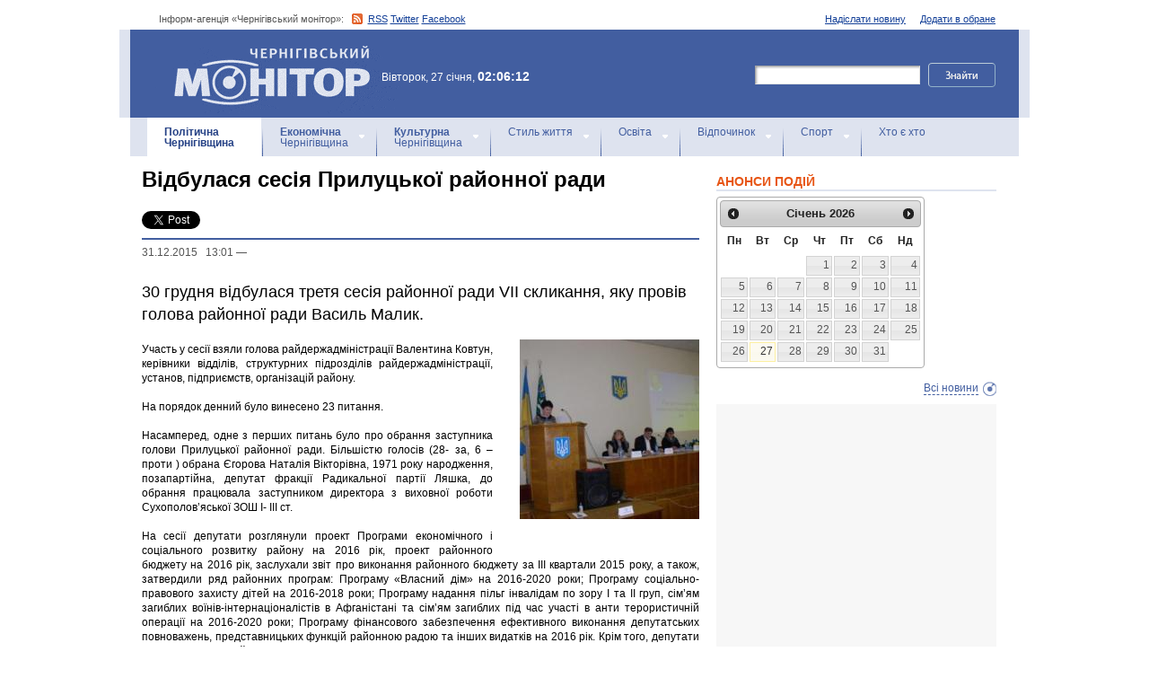

--- FILE ---
content_type: text/html; charset=windows-1251
request_url: https://www.monitor.cn.ua/ua/politics/41460
body_size: 8709
content:
<!DOCTYPE html PUBLIC "-//W3C//DTD XHTML 1.0 Transitional//EN"
        "http://www.w3.org/TR/xhtml1/DTD/xhtml1-transitional.dtd">
<html xmlns="http://www.w3.org/1999/xhtml">
<html xmlns:fb="http://ogp.me/ns/fb#">

<head>
<title>Відбулася сесія Прилуцької районної ради</title>
<!-- metas -->
<meta http-equiv="Content-Type" content="text/html; charset=windows-1251" />
<meta http-equiv="Content-Language" content="ru" />
<meta name="copyright" content="copyright 2018 monitor.cn.ua" />
<meta name="description" content="30 грудня відбулася третя сесія районної ради VІІ скликання, яку провів голова районної ради Василь Малик." />
<meta name="keywords" content="" />
<meta name="author" content="Інформ-агенція «Чернігівський монітор» - monitor.cn.ua"/>
<meta name="robots" content="all" />
<meta property="og:title" content="Відбулася сесія Прилуцької районної ради" />
<meta property="og:description" content="30 грудня відбулася третя сесія районної ради VІІ скликання, яку провів голова районної ради Василь Малик." />
<meta property="og:type" content="politician" />
<meta property="og:url" content="https://" />
<meta property="og:image" content="https:///uploads/12820-s.jpg" />
<meta property="og:site_name" content="Чернігівський монітор" />
<meta property="fb:admins" content="100002761823773" />
<meta name="google-site-verification" content="cHDdAVVXD7tt76yH2IIAeuPlqzQ5-kzcaTuJfn4xAB4" />
<meta name='yandex-verification' content='640e0d85a380d2a2' />
<link rel="Shortcut Icon" type="image/x-icon" href="/favicon.ico" />
<!-- links -->
<link rel="stylesheet" type="text/css" media="screen,projection" href="/css/master.css" />
<link rel="stylesheet" type="text/css" media="print" href="/css/print.css" />
<link rel="alternate" type="application/rss+xml" title="Інформ-агенція «Чернігівський монітор» - rss" href="https://monitor.cn.ua/news.xml" />

<script src="https://ajax.googleapis.com/ajax/libs/jquery/1.6.4/jquery.js" type="text/javascript" charset="utf-8"></script>
<script src="https://ajax.googleapis.com/ajax/libs/jqueryui/1.8/jquery-ui.min.js"></script>
<script src="/js/jquery.ui.datepicker-uk.js"></script>
<link href="/css/jquery-ui.css" rel="stylesheet" type="text/css"/>
<script src="/js/cufon-yui.js" type="text/javascript" charset="utf-8"></script>
<script src="/js/CharterC_700.font.js" type="text/javascript" charset="utf-8"></script>
<script src="/js/jcarousellite_1.0.1.pack.js" type="text/javascript" charset="utf-8"></script>
<script src="/js/common.js" type="text/javascript" charset="utf-8"></script>
<script type="text/javascript" src="/js/jquery.featureList-1.0.0.js"></script>
<script src="/js/jquery.pikachoose.js" type="text/javascript" charset="utf-8"></script>
<script language="javascript">
$(document).ready(
function (){
$("#pikame").PikaChoose({ carousel:true});
});
</script>

<!--[if lte IE 7]>
<link rel="stylesheet" type="text/css" media="screen,projection" href="/css/ie.css" />
<script src="/js/ie.js" type="text/javascript" charset="utf-8"></script>
<![endif]-->


<script type="text/javascript">
$(document).ready(function() {	

	//Show Banner
	$(".main_image .desc").show(); //Show Banner
	$(".main_image .block").animate({ opacity: 0.85 }, 1 ); //Set Opacity

	//Click and Hover events for thumbnail list
	$(".image_thumb ul li:first").addClass('active'); 
	$(".image_thumb ul li").click(function(){ 
		//Set Variables
		var imgAlt = $(this).find('img').attr("alt"); //Get Alt Tag of Image
		var imgTitle = $(this).find('a').attr("href"); //Get Main Image URL
		var imgDesc = $(this).find('.block').html(); 	//Get HTML of block
		var imgDescHeight = $(".main_image").find('.block').height();	//Calculate height of block	
		
		if ($(this).is(".active")) {  //If it's already active, then...
			return false; // Don't click through
		} else {
			//Animate the Teaser				
			$(".main_image .block").animate({ opacity: 0, marginBottom: -imgDescHeight }, 250 , function() {
				$(".main_image .block").html(imgDesc).animate({ opacity: 0.85,	marginBottom: "0" }, 250 );
				$(".main_image img").attr({ src: imgTitle , alt: imgAlt});
			});
		}
		
		$(".image_thumb ul li").removeClass('active'); //Remove class of 'active' on all lists
		$(this).addClass('active');  //add class of 'active' on this list only
		return false;
		
	}) .hover(function(){
		$(this).addClass('hover');
		}, function() {
		$(this).removeClass('hover');
	});
			
	//Toggle Teaser
	$("a.collapse").click(function(){
		$(".main_image .block").slideToggle();
		$("a.collapse").toggleClass("show");
	});
	
	
	
});//Close Function
</script>
<style>
div#feature_list {
			width: 620px;
			height: 319px;
			overflow: hidden;
			position: relative;
			 
		}

		div#feature_list ul {
			position: absolute;
			top: 0;
			list-style: none;	
			padding: 0;
			margin: 0;
		}

		ul#tabs {
			left: 0;
			z-index: 2;
			width: 280px;
		}

		ul#tabs li {
			font-size: 12px;
			font-family: Arial;
			 
		}
		
		ul#tabs li h3{
			font-size:10px;
			font-style:normal;
			}
		
		 

		ul#tabs li a {
			color: #425ea0;
			text-decoration: none;	
			display: block;
			font-style:italic;
			padding: 10px 25px 10px 10px;
			height: 60px;
			outline: none;
			background:  url('i/feature-tab.png') no-repeat;
		}

		ul#tabs li a:hover {
			text-decoration: underline;
		}

		ul#tabs li a.current {
			background:  url('i/feature-tab-current.png') no-repeat;
			color: #000;
		}
		
 		ul#tabs li a.current:hover {
			text-decoration: none;
			cursor: default;
		}

		ul#output {
			right: 0;
			margin:0; padding:0;
			width: 360px;
			height: 320px;
			position: relative; background:#e5edfe;
		}

		ul#output li {
			position: absolute;
			width: 360px;
			height:360px;
		}
			ul#output li p {
				display:none;

		}
		
		ul#output li:hover p {
				display:block;
				position:absolute;
				line-height:14px;
				width: 320px;
				padding:10px 10px 10px 40px;
				background:url(i/transparent.png) repeat;
				bottom:41px;
		}


		ul#output li a{  display:block; color:#fff; text-decoration:none}
	</style>
	<script language="javascript">
		$(document).ready(function() {

			$.featureList(
				$("#tabs li a"),
				$("#output li"), {
					start_item	:	1
				}
			);

			/*
			
			// Alternative

			
			$('#tabs li a').featureList({
				output			:	'#output li',
				start_item		:	1
			});

			*/

		});
		

	</script>
</head>

<body>



<div id="fb-root"></div>
<script>(function(d, s, id) {
  var js, fjs = d.getElementsByTagName(s)[0];
  if (d.getElementById(id)) return;
  js = d.createElement(s); js.id = id;
  js.src = "//connect.facebook.net/ru_RU/sdk.js#xfbml=1&version=v2.4&appId=170830226325048";
  fjs.parentNode.insertBefore(js, fjs);
}(document, 'script', 'facebook-jssdk'));</script>
<!-- BEGIN #topbanner --><div class="topbanner"><div class="in"></div></div>
<!-- END #topbanner -->	

<!-- BEGIN #header -->
<div class="header">
	<!-- BEGIN #assort -->
	<div class="in assort">
		<ul class="acts">
			<li><a href="#">Додати в обране</a></li>
			<li><a href="/ua/contacts">Надіслати новину</a></li>
 		</ul>
		<p><span class="date">Інформ-агенція «Чернігівський монітор»: </span> <a href="https://monitor.cn.ua/news.xml" class="rss">RSS</a> <a href="https://twitter.com/cgmonitor" rel="nofollow">Twitter</a> <a href="https://www.facebook.com/pages/%D0%A7%D0%B5%D1%80%D0%BD%D1%96%D0%B3%D1%96%D0%B2%D1%81%D1%8C%D0%BA%D0%B8%D0%B9-%D0%BC%D0%BE%D0%BD%D1%96%D1%82%D0%BE%D1%80/190576700970099" rel="nofollow">Facebook</a></p>
	</div>
	<!-- END #assort -->
	<!-- BEGIN #heading -->
	<div class="heading"><div class="in">
		<h1><a href="https://monitor.cn.ua/" title="Новини Чернігівщини">Інформ-агенція «Чернігівський монітор»<span></span></a></h1>
        <p class="time">Вівторок, 27 січня, <span>02:06:12</span></p>
		<form action="https://monitor.cn.ua/googlesearch" class="f-search" accept-charset="UTF-8">
<input type="hidden" name="cx" value="partner-pub-5061379040510625:14yxeoav19x" />
<input type="hidden" name="cof" value="FORID:10" />
<input type="hidden" name="ie" value="UTF-8" />
			<fieldset>
				<legend>Пошук</legend>
				<p class="row"><input type="text" id="ff1" class="inp" name="q" /> <input type="image" src="/i/search-btn.png" value="Шукати" /></p>
				<!--p class="advsearch"><a href="#">Разширений пошук</a></p-->
			</fieldset>
		</form>
	</div></div>
	<!-- END #heading -->
	<!-- BEGIN #nav -->
	<div class="nav"><div class="in">
		<ul class="navigation">
			<li><a href="/ua/politics" class="here" title="Чернігівський Політика"><strong>Політична</strong><br />Чернігівщина</a></li>      
			<li><a href="/ua/economics" title="Чернігівська Економіка"><strong>Економічна</strong><br />Чернігівщина</a></a></li>      
			<li><a href="/ua/culture" title="Чернігівська Культура"><strong>Культурна</strong><br />Чернігівщина</a></li>      
			<li><a href="/ua/style" title="Чернігівський Стиль життя">Стиль життя</a></li>      
			<li><a href="/ua/education" title="Чернігівський Освіта">Освіта</a></li>      
			<li><a href="/ua/rest" title="Чернігівський Відпочинок">Відпочинок</a></li>      
			<li><a href="/ua/sport" title="Чернігівський Спорт">Спорт</a></li>      
			<li class="last"><a href="/ua/characters" title="Хто є хто">Хто є хто</a></li>      
			
		</ul>
		
		
	</div></div>
	<!-- END #nav -->
</div>
<!-- END #header -->

<!-- BEGIN #page -->
<div class="page section-page"><div class="in">

	<!-- BEGIN #content -->
	<div class="content" style="position:relative;">
		<div style="padding:10px; text-align:center; display:block; margin-top:100px; width:310px; position:absolute; bottom:0; right:15px; "></div>
		<!-- BEGIN #main -->
		<div class="main"><div class="inc" >
					
					





<div class="post">			<!-- BEGIN #post -->
			<div class="post">
				<h1>Відбулася сесія Прилуцької районної ради</h1>
				<div style="margin-bottom:10px;">
					<table border="0" cellspacing="0" cellpadding="2">
					  <tr>
						<td>
							<a href="https://twitter.com/share" class="twitter-share-button" data-count="horizontal" data-via="monitorCnUA">Tweet</a><script type="text/javascript" src="//platform.twitter.com/widgets.js"></script>
						</td>
						<td style="padding: 0 0 0 15px;">
						<div class="fb-like" data-href="" data-layout="button_count" data-action="like" data-show-faces="true" data-share="true"></div>

						</td>
						<td style="padding: 0 0 0 15px;">
							<!-- Place this tag in your head or just before your close body tag -->
							<script type="text/javascript" src="https://apis.google.com/js/plusone.js">							</script>

							<!-- Place this tag where you want the +1 button to render -->
							<g:plusone size="medium" href=""></g:plusone>

							<!-- Place this render call where appropriate -->
							<script type="text/javascript">gapi.plusone.go();</script>
						</td>
						<td>
							
						</td>
					  </tr>
					</table>
				</div>
                <p class="meta"> <a href="/ua/archive?date=2015-12-31" style='text-decoration:none' title="Новости Чернигова 31.12.2015 &nbsp; 13:01 - ">31.12.2015 &nbsp; 13:01</a> &#8212; <a href="/ua/author-68"></a></p>
				<p class="imp">30 грудня відбулася третя сесія районної ради VІІ скликання, яку провів голова районної ради Василь Малик.</p>
				
				<!-- BEGIN #postin -->
				<div class="postin postinalt">
					<!-- BEGIN #photo -->
					<div class="photo">
						<img src="/uploads/12820-m.jpg" alt="" />
					</div>
					<!-- END #photo -->
					 
					
				</div>
				<!-- END #postin -->
				
				
				
				<p style="text-align: justify;">Участь у сесії взяли голова райдержадміністрації Валентина Ковтун, керівники відділів, структурних підрозділів райдержадміністрації, установ, підприємств, організацій району.<br />
<br />
На порядок денний було винесено 23 питання.<br />
<br />
Насамперед, одне з перших питань було про обрання заступника голови Прилуцької районної ради. Більшістю голосів (28- за, 6 &ndash; проти ) обрана Єгорова Наталія Вікторівна, 1971 року народження, позапартійна, депутат фракції Радикальної партії Ляшка, до обрання працювала заступником директора з виховної роботи Сухополов&rsquo;яської ЗОШ І- ІІІ ст.<br />
<br />
На сесії депутати розглянули проект Програми економічного і соціального розвитку району на 2016 рік, проект районного бюджету на 2016 рік, заслухали звіт про виконання районного бюджету за ІІІ квартали 2015 року, а також, затвердили ряд районних програм: Програму &laquo;Власний дім&raquo; на 2016-2020 роки; Програму соціально-правового захисту дітей на 2016-2018 роки; Програму надання пільг інвалідам по зору І та ІІ груп, сім&rsquo;ям загиблих воїнів-інтернаціоналістів в Афганістані та сім&rsquo;ям загиблих під час участі в анти терористичній операції на 2016-2020 роки; Програму фінансового забезпечення ефективного виконання депутатських повноважень, представницьких функцій районною радою та інших видатків на 2016 рік. Крім того, депутати внесли зміни до районної Програми розвитку комунального друкованого засобу масової інформації &ndash; газети &bdquo;Прилуччина в новинах, подіях, коментарях&rdquo; на період 2012 &ndash; 2016 років, затвердженої рішенням районної ради від 05 січня 2012 року та до Програми розвитку малого і середнього підприємництва на 2015-2016 роки по Прилуцькому району. Затвердили Положення про помічника-консультанта депутата Прилуцької районної ради та план роботи районної ради на 2016 рік, розглянули питання про роботу центральної районної аптеки № 67 комунального підприємства &bdquo;Ліки України&rdquo; Чернігівської обласної ради по забезпеченню лікарськими засобами населення Прилуцького району та питання про утримання штатних одиниць фахівців із соціальної роботи Прилуцького районного центру соціальних служб для сім&rsquo;ї, дітей та молоді.<br />
<br />
Депутати районної ради прийняли рішення щодо встановлення вартості харчування учнів 1-4 класів та дітей пільгових категорій в загальноосвітніх навчальних закладах Прилуцького району на 2016 рік та вартості харчування дітей у Замістянському дошкільному навчальному закладі Прилуцького району на 2016 рік.<br />
&nbsp;</p>
				
				<!-- BEGIN #aftepost -->

				<!-- END #aftepost -->
				
				
			</div>
			<!-- END #post -->

<fb:comments  num_posts="10" width="620"></fb:comments>

<!-- http:// -->
<div class="cbanner cbanneralt1">
				<div class="banner">
				 
				

<script async src="//pagead2.googlesyndication.com/pagead/js/adsbygoogle.js"></script>
<ins class="adsbygoogle"
     style="display:block; text-align:center;"
     data-ad-format="fluid"
     data-ad-layout="in-article"
     data-ad-client="ca-pub-8199331798956878"
     data-ad-slot="8909598849"></ins>
<script>
     (adsbygoogle = window.adsbygoogle || []).push({});
</script>
				</div>
			</div>
			
					<div class="related">
						<h3>Схожі матеріали інформ-агенції «Чернігівський монітор»</h3>
						<ul>
						
							<li><a href="/ua/politics/104086">Підписано договір про побратимство між Козелецькою громадою та парафією Еш-кам-Рідлі графства Кент</a></li>
						
							<li><a href="/ua/politics/103989">Депутати визначили кандидатури, які рекомендуватимуть для присвоєння звання «Почесний громадянин Чернігівської області»</a></li>
						
							<li><a href="/ua/politics/103862">Відбулося засідання 46-ї (позачергової) сесії міської ради VIII скликання</a></li>
						
							<li><a href="/ua/politics/103772"> Холми та Дубове – партнери у межах програми «Пліч-о-пліч: згуртовані громади»</a></li>
						
							<li><a href="/ua/politics/103275">У роботі другого засідання 45-ї (позачергової) сесії Чернігівської міської ради VIII скликання оголошено перерву</a></li>
						
							<li><a href="/ua/politics/103197">Політичне протистояння в Чернігові - основне джерело маніпуляцій у регіональних медіа </a></li>
						
							<li><a href="/ua/politics/103192">Виконання обласного бюджету і зонування «Ялівщини»: на сесії обласної ради депутати ухвалили низку важливих рішень</a></li>
						
						</ul>
					</div>
			
                    
                    <div class="category categorysection">
				<h2>Останні новини Чернігівщини</h2>
				
				<div class="hentry">
					<div class="c">
						<h3><a href="/ua/style/104415">«Найважче тримати позиції під ударами КАБів» – поліцейський з Чернігівщини Сергій Жук на псевдо Джоні</a> <span>20:20</span></h3>
						<p>Поліцейський стрілецького батальйону поліції Чернігівщини має військову освіту і досвід бойових дій з 2014 року: брав участь у деблокуванні Луганського аеропорту, у запеклих боях з окупантами на Сході. Нині Джоні – боєць стрілецького батальйону, який після поранення на фронті проходить лікування та реабілітацію. </p>
					</div>
				</div>
        			    
				
				<div class="hentry">
					<div class="c">
						<h3><a href="/ua/style/104414">СБУ викрила на Чернігівщині податківців, які «обкладали даниною» підприємців</a> <span>20:17</span></h3>
						<p>Служба безпеки ліквідувала злочинну схему, яка діяла у фіскальному відомстві на Чернігівщині.
</p>
					</div>
				</div>
        			    
				
				<div class="hentry">
					<img src="/uploads/33727-s.jpg" alt="Тролейбусні маршрути №8 та №11 тимчасово курсуватимуть зі змінами" />
					<div class="c">
						<h3><a href="/ua/style/104413">Тролейбусні маршрути №8 та №11 тимчасово курсуватимуть зі змінами</a> <span>20:09</span></h3>
						<p>З 27 січня у Чернігові запроваджуються тимчасові зміни в роботі тролейбусних маршрутів у зв’язку з технічними обмеженнями електропостачання.
</p>
					</div>
				</div>
        			    
				
				<div class="hentry">
					<div class="c">
						<h3><a href="/ua/style/104412"> У Куликівської та Холминської громад – нові партнери з Хмельниччини та Івано-Франківщини</a> <span>17:06</span></h3>
						<p>Куликівська селищна територіальна громада сьогодні підписала Меморандум про співробітництво з Теофіпольською громадою Хмельницької області в межах національного проєкту «Пліч-о-пліч: згуртовані громади».</p>
					</div>
				</div>
        			    
				
				<div class="hentry">
					<div class="c">
						<h3><a href="/ua/sport/104411">Роман Виноградський — призер чемпіонату України з лижних перегонів</a> <span>16:57</span></h3>
						<p>У період з 20 по 24 січня у селі Яворів Львівської області відбувся Чемпіонат України з лижних перегонів серед осіб з порушеннями слуху.</p>
					</div>
				</div>
        			    
				
			</div>
			<!-- END #category -->
</div>












					


					

					
					
					
					
					
					
					
					

					

		</div></div>
		<!-- END #main -->
		
		<!-- BEGIN #sec -->
		<div class="sec"><div class="inc">
			
           <h2>АНОНСИ ПОДІЙ</h2>
		
	    <div id="datepicker"></div>
            <div class="b b-anonce">
            <ul class="b-news" id="anonce">
            
            </ul>
            <p class="more"><a href='/ua/news' title="Новини Чернігів">Всі новини</a></p>
			
		
			<!-- BEGIN #rbanner -->
			<div class="rbanner">
				<div class="banner ">
                <script async src="//pagead2.googlesyndication.com/pagead/js/adsbygoogle.js"></script>
<!-- New Test -->
<ins class="adsbygoogle"
     style="display:inline-block;width:240px;height:400px"
     data-ad-client="ca-pub-8199331798956878"
     data-ad-slot="9458897644"></ins>
<script>
(adsbygoogle = window.adsbygoogle || []).push({});
</script>
<!-- m3 -->
 
                </div>
			</div>
			<!--END #rbanner -->
			
			<!-- BEGIN #b -->
			<div class="b ">
            <h2>   </h2>
            <p style="padding:10px 0; text-align:center;">
            	<noindex><a href="https://twitter.com/cgmonitor" rel="nofollow"><img src="/i/twitter-monitor.png" width="31" height="31" /></a></noindex>
                <noindex><a rel="nofollow" href="https://www.facebook.com/pages/%D0%A7%D0%B5%D1%80%D0%BD%D1%96%D0%B3%D1%96%D0%B2%D1%81%D1%8C%D0%BA%D0%B8%D0%B9-%D0%BC%D0%BE%D0%BD%D1%96%D1%82%D0%BE%D1%80/190576700970099"><img src="/i/facebook-monitor.png" width="35" height="34" /></a></noindex>
                <noindex><a href="https://www.youtube.com/user/cgmonitor" rel="nofollow"><img src="/i/youtube-monitor.png" width="32" height="32" /></a></noindex>
                <a href="https://monitor.cn.ua/news.xml"><img src="/i/rss-monitor.png" width="32" height="32" /></a>
            </p>
            
            <iframe src="//www.facebook.com/plugins/likebox.php?href=http%3A%2F%2Fwww.facebook.com%2Fpages%2F%25D0%25A7%25D0%25B5%25D1%2580%25D0%25BD%25D1%2596%25D0%25B3%25D1%2596%25D0%25B2%25D1%2581%25D1%258C%25D0%25BA%25D0%25B8%25D0%25B9-%25D0%25BC%25D0%25BE%25D0%25BD%25D1%2596%25D1%2582%25D0%25BE%25D1%2580%2F190576700970099%3Fref%3Dpb&amp;width=310&amp;colorscheme=light&amp;show_faces=true&amp;border_color&amp;stream=false&amp;header=false&amp;height=258" scrolling="no" frameborder="0" style="border:none; overflow:hidden; width:310px; height:258px;" allowTransparency="true"></iframe>
			<div style="clear:both;"></div>
            
            
			</div>
			<!-- END #b -->
			
			
		</div></div>
		<!-- END #sec -->
		
		
	</div>
	<!-- END #content -->
</div></div>
<!-- END #page -->


            

<p align="center" style="text-align:center padding:10px; clear:both;">


<script async src="//pagead2.googlesyndication.com/pagead/js/adsbygoogle.js"></script>
<!-- test bottom monitor -->
<ins class="adsbygoogle"
     style="display:block"
     data-ad-client="ca-pub-8199331798956878"
     data-ad-slot="3133162449"
     data-ad-format="auto"></ins>
<script>
(adsbygoogle = window.adsbygoogle || []).push({});
</script>



<!-- BEGIN #footer -->
<div class="footer">
	 
	<!-- BEGIN #foot -->
	<div class="foot"><div class="in" style="background:none"><div class="in1"><div class="in2">
		<p><img src="/i/sm-logo.png" width="81" height="23" align="absmiddle" /> © 2005-2026 <a href="https://monitor.cn.ua/">Інформ-агенція «Чернігівський монітор»</a></p>
		<p class="foot-partners">




</p>
		<p class="foot-links"><a href="/ua/about">Про проект</a>   |   <a href="/ua/advertising">Реклама</a>   |   <a href="/ua/parnters">Партнери</a>   |   <a href="/ua/contacts">Контакти</a>   |   <a href="/ua/archive">Архів</a>    
		<small></small>
		<p class="foot-copy">Всі права на матеріали, які містить цей сайт, охороняються у відповідності із законодавством України, в тому числі, про авторське право і суміжні права. Використання матерiалiв monitor.cn.ua дозволяється за умови посилання. Для iнтернет-видань обов'язковим є гiперпосилання на monitor.cn.ua, відкрите для пошукових систем. Посилання та гіперпосилання повинні міститися виключно в першому чи в другому абзаці тексту.<br />

Матеріали з позначкою (PR) друкуються на правах реклами..</p>
		
		<p class="foot-dev"><a href="https://ua7.net/" target="_blank" title="Custom PHP Development">Web Development</a> by UA7 team</p>
	</div></div></div></div>
	<!-- END #foot -->
</div>
<!-- END #footer -->

<script type="text/javascript">
$(function(){
  $.datepicker.setDefaults($.extend(
    $.datepicker.regional["uk"])
  );
  $("#datepicker").datepicker({
    beforeShow: function(input) {
//      $(input).css("background-color","#ff9");
    },
    onSelect: function(dateText, inst) {
//      $(this).css("background-color","");
    $("#anonce").empty();
    var headID = document.getElementsByTagName("head")[0];
    var oElem = document.createElement('script');
    oElem.setAttribute('type','text/javascript');
    oElem.setAttribute('src', '/archive.js.php?date='+dateText);
    headID.appendChild(oElem);

    },
    onClose: function(dateText, inst) {
//      $(this).css("background-color","");
    }
  });
});
</script>


</body>
<script type="text/javascript">

  var _gaq = _gaq || [];
  _gaq.push(['_setAccount', 'UA-27290777-1']);
  _gaq.push(['_trackPageview']);

  (function() {
    var ga = document.createElement('script'); ga.type = 'text/javascript'; ga.async = true;
    ga.src = ('https:' == document.location.protocol ? 'https://ssl' : 'http://www') + '.google-analytics.com/ga.js';
    var s = document.getElementsByTagName('script')[0]; s.parentNode.insertBefore(ga, s);
  })();

</script>

</html>

--- FILE ---
content_type: text/html; charset=utf-8
request_url: https://accounts.google.com/o/oauth2/postmessageRelay?parent=https%3A%2F%2Fwww.monitor.cn.ua&jsh=m%3B%2F_%2Fscs%2Fabc-static%2F_%2Fjs%2Fk%3Dgapi.lb.en.2kN9-TZiXrM.O%2Fd%3D1%2Frs%3DAHpOoo_B4hu0FeWRuWHfxnZ3V0WubwN7Qw%2Fm%3D__features__
body_size: 162
content:
<!DOCTYPE html><html><head><title></title><meta http-equiv="content-type" content="text/html; charset=utf-8"><meta http-equiv="X-UA-Compatible" content="IE=edge"><meta name="viewport" content="width=device-width, initial-scale=1, minimum-scale=1, maximum-scale=1, user-scalable=0"><script src='https://ssl.gstatic.com/accounts/o/2580342461-postmessagerelay.js' nonce="J83Gw91ujbA3zfshyBQeOw"></script></head><body><script type="text/javascript" src="https://apis.google.com/js/rpc:shindig_random.js?onload=init" nonce="J83Gw91ujbA3zfshyBQeOw"></script></body></html>

--- FILE ---
content_type: text/html; charset=utf-8
request_url: https://www.google.com/recaptcha/api2/aframe
body_size: 251
content:
<!DOCTYPE HTML><html><head><meta http-equiv="content-type" content="text/html; charset=UTF-8"></head><body><script nonce="JeH6w9kBvvKDlO8MK-CVzA">/** Anti-fraud and anti-abuse applications only. See google.com/recaptcha */ try{var clients={'sodar':'https://pagead2.googlesyndication.com/pagead/sodar?'};window.addEventListener("message",function(a){try{if(a.source===window.parent){var b=JSON.parse(a.data);var c=clients[b['id']];if(c){var d=document.createElement('img');d.src=c+b['params']+'&rc='+(localStorage.getItem("rc::a")?sessionStorage.getItem("rc::b"):"");window.document.body.appendChild(d);sessionStorage.setItem("rc::e",parseInt(sessionStorage.getItem("rc::e")||0)+1);localStorage.setItem("rc::h",'1769472377637');}}}catch(b){}});window.parent.postMessage("_grecaptcha_ready", "*");}catch(b){}</script></body></html>